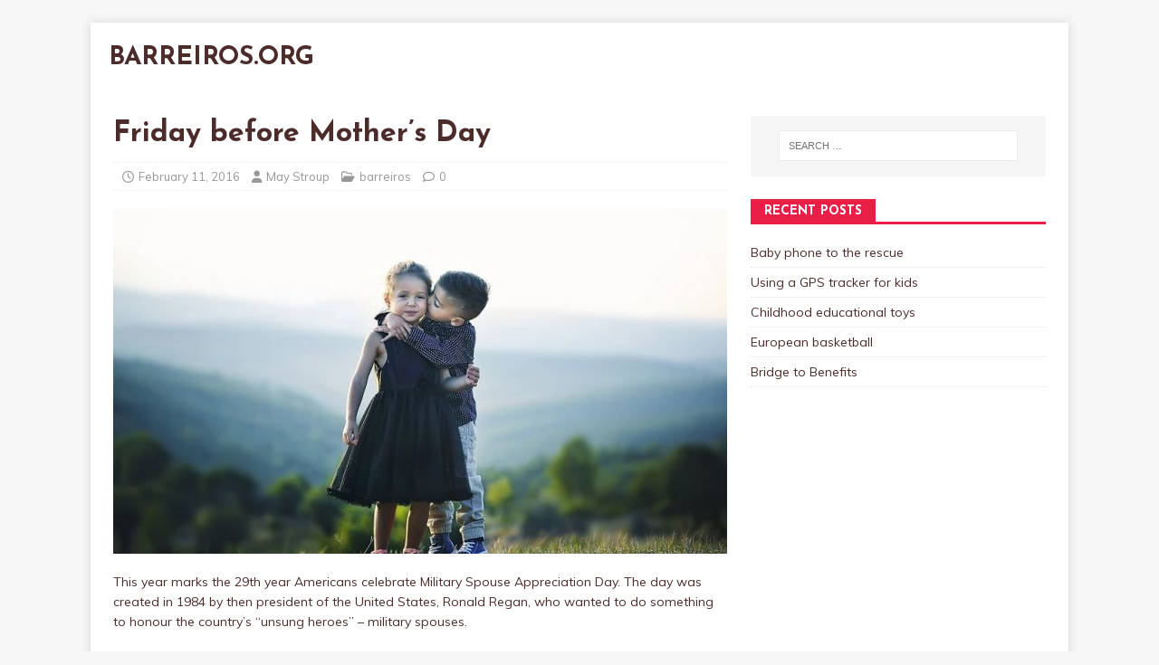

--- FILE ---
content_type: text/html; charset=UTF-8
request_url: http://barreiros.org/friday-before-mothers-day/
body_size: 6681
content:
<!DOCTYPE html>
<html class="no-js" lang="en-US">
<head>
<meta charset="UTF-8">
<meta name="viewport" content="width=device-width, initial-scale=1.0">
<link rel="profile" href="http://gmpg.org/xfn/11" />
<title>Friday before Mother’s Day &#8211; barreiros.org</title>
<meta name='robots' content='max-image-preview:large' />
	<style>img:is([sizes="auto" i], [sizes^="auto," i]) { contain-intrinsic-size: 3000px 1500px }</style>
	<link rel='dns-prefetch' href='//fonts.googleapis.com' />
<link rel="alternate" type="application/rss+xml" title="barreiros.org &raquo; Feed" href="https://barreiros.org/feed/" />
<link rel='stylesheet' id='wp-block-library-css' href='http://barreiros.org/wp-includes/css/dist/block-library/style.min.css' type='text/css' media='all' />
<style id='classic-theme-styles-inline-css' type='text/css'>
/*! This file is auto-generated */
.wp-block-button__link{color:#fff;background-color:#32373c;border-radius:9999px;box-shadow:none;text-decoration:none;padding:calc(.667em + 2px) calc(1.333em + 2px);font-size:1.125em}.wp-block-file__button{background:#32373c;color:#fff;text-decoration:none}
</style>
<style id='global-styles-inline-css' type='text/css'>
:root{--wp--preset--aspect-ratio--square: 1;--wp--preset--aspect-ratio--4-3: 4/3;--wp--preset--aspect-ratio--3-4: 3/4;--wp--preset--aspect-ratio--3-2: 3/2;--wp--preset--aspect-ratio--2-3: 2/3;--wp--preset--aspect-ratio--16-9: 16/9;--wp--preset--aspect-ratio--9-16: 9/16;--wp--preset--color--black: #000000;--wp--preset--color--cyan-bluish-gray: #abb8c3;--wp--preset--color--white: #ffffff;--wp--preset--color--pale-pink: #f78da7;--wp--preset--color--vivid-red: #cf2e2e;--wp--preset--color--luminous-vivid-orange: #ff6900;--wp--preset--color--luminous-vivid-amber: #fcb900;--wp--preset--color--light-green-cyan: #7bdcb5;--wp--preset--color--vivid-green-cyan: #00d084;--wp--preset--color--pale-cyan-blue: #8ed1fc;--wp--preset--color--vivid-cyan-blue: #0693e3;--wp--preset--color--vivid-purple: #9b51e0;--wp--preset--gradient--vivid-cyan-blue-to-vivid-purple: linear-gradient(135deg,rgba(6,147,227,1) 0%,rgb(155,81,224) 100%);--wp--preset--gradient--light-green-cyan-to-vivid-green-cyan: linear-gradient(135deg,rgb(122,220,180) 0%,rgb(0,208,130) 100%);--wp--preset--gradient--luminous-vivid-amber-to-luminous-vivid-orange: linear-gradient(135deg,rgba(252,185,0,1) 0%,rgba(255,105,0,1) 100%);--wp--preset--gradient--luminous-vivid-orange-to-vivid-red: linear-gradient(135deg,rgba(255,105,0,1) 0%,rgb(207,46,46) 100%);--wp--preset--gradient--very-light-gray-to-cyan-bluish-gray: linear-gradient(135deg,rgb(238,238,238) 0%,rgb(169,184,195) 100%);--wp--preset--gradient--cool-to-warm-spectrum: linear-gradient(135deg,rgb(74,234,220) 0%,rgb(151,120,209) 20%,rgb(207,42,186) 40%,rgb(238,44,130) 60%,rgb(251,105,98) 80%,rgb(254,248,76) 100%);--wp--preset--gradient--blush-light-purple: linear-gradient(135deg,rgb(255,206,236) 0%,rgb(152,150,240) 100%);--wp--preset--gradient--blush-bordeaux: linear-gradient(135deg,rgb(254,205,165) 0%,rgb(254,45,45) 50%,rgb(107,0,62) 100%);--wp--preset--gradient--luminous-dusk: linear-gradient(135deg,rgb(255,203,112) 0%,rgb(199,81,192) 50%,rgb(65,88,208) 100%);--wp--preset--gradient--pale-ocean: linear-gradient(135deg,rgb(255,245,203) 0%,rgb(182,227,212) 50%,rgb(51,167,181) 100%);--wp--preset--gradient--electric-grass: linear-gradient(135deg,rgb(202,248,128) 0%,rgb(113,206,126) 100%);--wp--preset--gradient--midnight: linear-gradient(135deg,rgb(2,3,129) 0%,rgb(40,116,252) 100%);--wp--preset--font-size--small: 13px;--wp--preset--font-size--medium: 20px;--wp--preset--font-size--large: 36px;--wp--preset--font-size--x-large: 42px;--wp--preset--spacing--20: 0.44rem;--wp--preset--spacing--30: 0.67rem;--wp--preset--spacing--40: 1rem;--wp--preset--spacing--50: 1.5rem;--wp--preset--spacing--60: 2.25rem;--wp--preset--spacing--70: 3.38rem;--wp--preset--spacing--80: 5.06rem;--wp--preset--shadow--natural: 6px 6px 9px rgba(0, 0, 0, 0.2);--wp--preset--shadow--deep: 12px 12px 50px rgba(0, 0, 0, 0.4);--wp--preset--shadow--sharp: 6px 6px 0px rgba(0, 0, 0, 0.2);--wp--preset--shadow--outlined: 6px 6px 0px -3px rgba(255, 255, 255, 1), 6px 6px rgba(0, 0, 0, 1);--wp--preset--shadow--crisp: 6px 6px 0px rgba(0, 0, 0, 1);}:where(.is-layout-flex){gap: 0.5em;}:where(.is-layout-grid){gap: 0.5em;}body .is-layout-flex{display: flex;}.is-layout-flex{flex-wrap: wrap;align-items: center;}.is-layout-flex > :is(*, div){margin: 0;}body .is-layout-grid{display: grid;}.is-layout-grid > :is(*, div){margin: 0;}:where(.wp-block-columns.is-layout-flex){gap: 2em;}:where(.wp-block-columns.is-layout-grid){gap: 2em;}:where(.wp-block-post-template.is-layout-flex){gap: 1.25em;}:where(.wp-block-post-template.is-layout-grid){gap: 1.25em;}.has-black-color{color: var(--wp--preset--color--black) !important;}.has-cyan-bluish-gray-color{color: var(--wp--preset--color--cyan-bluish-gray) !important;}.has-white-color{color: var(--wp--preset--color--white) !important;}.has-pale-pink-color{color: var(--wp--preset--color--pale-pink) !important;}.has-vivid-red-color{color: var(--wp--preset--color--vivid-red) !important;}.has-luminous-vivid-orange-color{color: var(--wp--preset--color--luminous-vivid-orange) !important;}.has-luminous-vivid-amber-color{color: var(--wp--preset--color--luminous-vivid-amber) !important;}.has-light-green-cyan-color{color: var(--wp--preset--color--light-green-cyan) !important;}.has-vivid-green-cyan-color{color: var(--wp--preset--color--vivid-green-cyan) !important;}.has-pale-cyan-blue-color{color: var(--wp--preset--color--pale-cyan-blue) !important;}.has-vivid-cyan-blue-color{color: var(--wp--preset--color--vivid-cyan-blue) !important;}.has-vivid-purple-color{color: var(--wp--preset--color--vivid-purple) !important;}.has-black-background-color{background-color: var(--wp--preset--color--black) !important;}.has-cyan-bluish-gray-background-color{background-color: var(--wp--preset--color--cyan-bluish-gray) !important;}.has-white-background-color{background-color: var(--wp--preset--color--white) !important;}.has-pale-pink-background-color{background-color: var(--wp--preset--color--pale-pink) !important;}.has-vivid-red-background-color{background-color: var(--wp--preset--color--vivid-red) !important;}.has-luminous-vivid-orange-background-color{background-color: var(--wp--preset--color--luminous-vivid-orange) !important;}.has-luminous-vivid-amber-background-color{background-color: var(--wp--preset--color--luminous-vivid-amber) !important;}.has-light-green-cyan-background-color{background-color: var(--wp--preset--color--light-green-cyan) !important;}.has-vivid-green-cyan-background-color{background-color: var(--wp--preset--color--vivid-green-cyan) !important;}.has-pale-cyan-blue-background-color{background-color: var(--wp--preset--color--pale-cyan-blue) !important;}.has-vivid-cyan-blue-background-color{background-color: var(--wp--preset--color--vivid-cyan-blue) !important;}.has-vivid-purple-background-color{background-color: var(--wp--preset--color--vivid-purple) !important;}.has-black-border-color{border-color: var(--wp--preset--color--black) !important;}.has-cyan-bluish-gray-border-color{border-color: var(--wp--preset--color--cyan-bluish-gray) !important;}.has-white-border-color{border-color: var(--wp--preset--color--white) !important;}.has-pale-pink-border-color{border-color: var(--wp--preset--color--pale-pink) !important;}.has-vivid-red-border-color{border-color: var(--wp--preset--color--vivid-red) !important;}.has-luminous-vivid-orange-border-color{border-color: var(--wp--preset--color--luminous-vivid-orange) !important;}.has-luminous-vivid-amber-border-color{border-color: var(--wp--preset--color--luminous-vivid-amber) !important;}.has-light-green-cyan-border-color{border-color: var(--wp--preset--color--light-green-cyan) !important;}.has-vivid-green-cyan-border-color{border-color: var(--wp--preset--color--vivid-green-cyan) !important;}.has-pale-cyan-blue-border-color{border-color: var(--wp--preset--color--pale-cyan-blue) !important;}.has-vivid-cyan-blue-border-color{border-color: var(--wp--preset--color--vivid-cyan-blue) !important;}.has-vivid-purple-border-color{border-color: var(--wp--preset--color--vivid-purple) !important;}.has-vivid-cyan-blue-to-vivid-purple-gradient-background{background: var(--wp--preset--gradient--vivid-cyan-blue-to-vivid-purple) !important;}.has-light-green-cyan-to-vivid-green-cyan-gradient-background{background: var(--wp--preset--gradient--light-green-cyan-to-vivid-green-cyan) !important;}.has-luminous-vivid-amber-to-luminous-vivid-orange-gradient-background{background: var(--wp--preset--gradient--luminous-vivid-amber-to-luminous-vivid-orange) !important;}.has-luminous-vivid-orange-to-vivid-red-gradient-background{background: var(--wp--preset--gradient--luminous-vivid-orange-to-vivid-red) !important;}.has-very-light-gray-to-cyan-bluish-gray-gradient-background{background: var(--wp--preset--gradient--very-light-gray-to-cyan-bluish-gray) !important;}.has-cool-to-warm-spectrum-gradient-background{background: var(--wp--preset--gradient--cool-to-warm-spectrum) !important;}.has-blush-light-purple-gradient-background{background: var(--wp--preset--gradient--blush-light-purple) !important;}.has-blush-bordeaux-gradient-background{background: var(--wp--preset--gradient--blush-bordeaux) !important;}.has-luminous-dusk-gradient-background{background: var(--wp--preset--gradient--luminous-dusk) !important;}.has-pale-ocean-gradient-background{background: var(--wp--preset--gradient--pale-ocean) !important;}.has-electric-grass-gradient-background{background: var(--wp--preset--gradient--electric-grass) !important;}.has-midnight-gradient-background{background: var(--wp--preset--gradient--midnight) !important;}.has-small-font-size{font-size: var(--wp--preset--font-size--small) !important;}.has-medium-font-size{font-size: var(--wp--preset--font-size--medium) !important;}.has-large-font-size{font-size: var(--wp--preset--font-size--large) !important;}.has-x-large-font-size{font-size: var(--wp--preset--font-size--x-large) !important;}
:where(.wp-block-post-template.is-layout-flex){gap: 1.25em;}:where(.wp-block-post-template.is-layout-grid){gap: 1.25em;}
:where(.wp-block-columns.is-layout-flex){gap: 2em;}:where(.wp-block-columns.is-layout-grid){gap: 2em;}
:root :where(.wp-block-pullquote){font-size: 1.5em;line-height: 1.6;}
</style>
<link rel='stylesheet' id='mh-magazine-lite-css' href='http://barreiros.org/wp-content/themes/mh-magazine-lite/style.css' type='text/css' media='all' />
<link rel='stylesheet' id='mh-healthmag-css' href='http://barreiros.org/wp-content/themes/mh-healthmag/style.css' type='text/css' media='all' />
<link rel='stylesheet' id='mh-font-awesome-css' href='http://barreiros.org/wp-content/themes/mh-magazine-lite/includes/font-awesome.min.css' type='text/css' media='all' />
<link rel='stylesheet' id='mh-healthmag-fonts-css' href='https://fonts.googleapis.com/css?family=Josefin+Sans:400,700|Muli:400,400i,700,700i' type='text/css' media='all' />
<script type="text/javascript" src="http://barreiros.org/wp-includes/js/jquery/jquery.min.js" id="jquery-core-js"></script>
<script type="text/javascript" src="http://barreiros.org/wp-includes/js/jquery/jquery-migrate.min.js" id="jquery-migrate-js"></script>
<script type="text/javascript" id="mh-scripts-js-extra">
/* <![CDATA[ */
var mh_magazine = {"text":{"toggle_menu":"Toggle Menu"}};
/* ]]> */
</script>
<script type="text/javascript" src="http://barreiros.org/wp-content/themes/mh-magazine-lite/js/scripts.js" id="mh-scripts-js"></script>
<link rel="https://api.w.org/" href="https://barreiros.org/wp-json/" /><link rel="alternate" title="JSON" type="application/json" href="https://barreiros.org/wp-json/wp/v2/posts/12" /><link rel="EditURI" type="application/rsd+xml" title="RSD" href="https://barreiros.org/xmlrpc.php?rsd" />

<link rel="canonical" href="https://barreiros.org/friday-before-mothers-day/" />
<link rel='shortlink' href='https://barreiros.org/?p=12' />
<!--[if lt IE 9]>
<script src="http://barreiros.org/wp-content/themes/mh-magazine-lite/js/css3-mediaqueries.js"></script>
<![endif]-->
</head>
<body id="mh-mobile" class="wp-singular post-template-default single single-post postid-12 single-format-standard wp-theme-mh-magazine-lite wp-child-theme-mh-healthmag mh-right-sb" itemscope="itemscope" itemtype="https://schema.org/WebPage">
<div class="mh-container mh-container-outer">
<div class="mh-header-mobile-nav mh-clearfix"></div>
<header class="mh-header" itemscope="itemscope" itemtype="https://schema.org/WPHeader">
	<div class="mh-container mh-container-inner mh-row mh-clearfix">
		<div class="mh-custom-header mh-clearfix">
<div class="mh-site-identity">
<div class="mh-site-logo" role="banner" itemscope="itemscope" itemtype="https://schema.org/Brand">
<div class="mh-header-text">
<a class="mh-header-text-link" href="https://barreiros.org/" title="barreiros.org" rel="home">
<h2 class="mh-header-title">barreiros.org</h2>
</a>
</div>
</div>
</div>
</div>
	</div>
	<div class="mh-main-nav-wrap">
		<nav class="mh-navigation mh-main-nav mh-container mh-container-inner mh-clearfix" itemscope="itemscope" itemtype="https://schema.org/SiteNavigationElement">
			<div class="menu"></div>
		</nav>
	</div>
</header><div class="mh-wrapper mh-clearfix">
	<div id="main-content" class="mh-content" role="main" itemprop="mainContentOfPage"><article id="post-12" class="post-12 post type-post status-publish format-standard has-post-thumbnail hentry category-barreiros">
	<header class="entry-header mh-clearfix"><h1 class="entry-title">Friday before Mother’s Day</h1><p class="mh-meta entry-meta">
<span class="entry-meta-date updated"><i class="far fa-clock"></i><a href="https://barreiros.org/2016/02/">February 11, 2016</a></span>
<span class="entry-meta-author author vcard"><i class="fa fa-user"></i><a class="fn" href="https://barreiros.org/author/may-s-stroup/">May Stroup</a></span>
<span class="entry-meta-categories"><i class="far fa-folder-open"></i><a href="https://barreiros.org/category/barreiros/" rel="category tag">barreiros</a></span>
<span class="entry-meta-comments"><i class="far fa-comment"></i><a class="mh-comment-scroll" href="https://barreiros.org/friday-before-mothers-day/#mh-comments">0</a></span>
</p>
	</header>
		<div class="entry-content mh-clearfix">
<figure class="entry-thumbnail">
<img src="https://barreiros.org/wp-content/uploads/childs-678x381.jpg" alt="" title="childs" />
</figure>
<p>This year marks the 29th year Americans celebrate Military Spouse Appreciation Day. The day was created in 1984 by then president of the United States, Ronald Regan, who wanted to do something to honour the country’s “unsung heroes” – military spouses.</p>
<p>The day is observed the Friday before Mother’s Day and since its inception, every president since President Regan has supported the day. Times have changed since 1984 with many military spouses pursuing their own careers while supporting their service member. A challenge that has organizations partnering together to educate the American business community on the benefits of employing military spouses and working to break down the barriers military spouses face when it comes to their careers.</p>
<p>“We know if we take care of our military families we will retain our serving members,” explains Meg O’Grady, the United States Department of Defense program manager for spouse education and career opportunities. O’Grady heads up the Military Spouse Employment Partnership (MSEP).</p>
<p>Having spent 18 years as a military spouse and with 17 moves in 13 years and 17 jobs in 22 years O’Grady has lived the military lifestyle.</p>
<p>“Military families move 10 more times than their civilian counterparts,” notes O’Grady, adding, “it becomes more difficult for military spouses to find jobs and to keep them.”</p>
<p>According to O’Grady, American military spouses tend to gravitate toward jobs in the education, health and childcare sectors. The downside is teachers, nurses and childcare workers require licensing which leaves military spouses facing licensing issues when their service members are transferred from one state to another.</p>
<p>An obstacle Joining Forces also recognizes. O’Grady notes Joining Forces is an important partner to MSEP when it comes to hiring spouses. Joining Forces is an initiative launched by Michelle Obama, spouse of United States President Barrack Obama and Dr. Jill Biden, spouse of the United States Vice President Joe Biden in 2009. The program is dedicated to connecting American servicemen and women, veterans and military spouses with the resources they need to find jobs.</p>
<p>Today the program has 2,000 American companies ready and waiting to hire service members and spouses.</p>
<p>O’Grady explains if military spouses are employed in a job they find satisfying the whole family has a cushion when the military member makes the transition out of the military to a civilian career. Plus, &#8220;if a military spouse has a career that allows him or her to move throughout the service member&#8217;s career, they&#8217;re more likely to support retaining the military career.&#8221;</p>
<p>Currently MSEP has 160 partners with 30 more coming on this fall. O’Grady mentions they have also partnered with three nonprofit organizations that advocate for military families: Blue Star Families, the National Military Family Association of America and the Military Officers Association of America.</p>
<p>To their credit MESP has hired 43,000 military spouses in the last 12 months. However, O’Grady mentions there is a 26 per cent wage gap between military spouses and their civilian counterparts. It is an issue MSEP is trying to close the gap on.</p>
<p>To ensure American military spouses have easy access to the services offered by MESP the organization has a virtual portal for military spouses www.msepjobs.com. On the site military spouses have access to resume resources, career counselling and much more. The service has people handling phone calls from 7am to 10 pm EST; so military spouses across the country can call in and speak to someone to gain information, resources and tools.</p>
<p>The site also gives military spouses an opportunity to network, receive career advice and access thousand of jobs listings.</p>
<p>O’Grady explains the challenges military spouses encounter often creates a resilient, flexible, adaptable and agile employee. She adds, “because they are part of the military community they are also very loyal.”</p>
<p>She notes a great fit for military spouses are virtual positions. They are often portable jobs spouses can take with them when their service members are relocated.</p>
<p>While MSEP, Joining Forces and other organizations make strides in employment opportunities for military personnel, veterans and military spouses; Americans will celebrate Military Spouse Appreciation Day today, May 10, 2013, with a variety of celebrations and activities taking place across their country to say thank you to their military spouses.</p>
<p>“Our service members are able to do their job because of our military spouses,” explains O’Grady, adding, “the whole family serves.”</p>
<p>&nbsp;</p>
	</div></article><nav class="mh-post-nav mh-row mh-clearfix" itemscope="itemscope" itemtype="https://schema.org/SiteNavigationElement">
<div class="mh-col-1-2 mh-post-nav-item mh-post-nav-prev">
<a href="https://barreiros.org/from-the-book/" rel="prev"><img width="80" height="60" src="https://barreiros.org/wp-content/uploads/dino-80x60.jpg" class="attachment-mh-magazine-lite-small size-mh-magazine-lite-small wp-post-image" alt="" decoding="async" srcset="https://barreiros.org/wp-content/uploads/dino-80x60.jpg 80w, https://barreiros.org/wp-content/uploads/dino-678x509.jpg 678w, https://barreiros.org/wp-content/uploads/dino-326x245.jpg 326w" sizes="(max-width: 80px) 100vw, 80px" /><span>Previous</span><p>From the book</p></a></div>
<div class="mh-col-1-2 mh-post-nav-item mh-post-nav-next">
<a href="https://barreiros.org/hargrave-martial-arts/" rel="next"><img width="80" height="60" src="https://barreiros.org/wp-content/uploads/art-80x60.jpg" class="attachment-mh-magazine-lite-small size-mh-magazine-lite-small wp-post-image" alt="" decoding="async" srcset="https://barreiros.org/wp-content/uploads/art-80x60.jpg 80w, https://barreiros.org/wp-content/uploads/art-678x509.jpg 678w, https://barreiros.org/wp-content/uploads/art-326x245.jpg 326w" sizes="(max-width: 80px) 100vw, 80px" /><span>Next</span><p>Hargrave Martial Arts</p></a></div>
</nav>
	</div>
	<aside class="mh-widget-col-1 mh-sidebar" itemscope="itemscope" itemtype="https://schema.org/WPSideBar"><div id="search-2" class="mh-widget widget_search"><form role="search" method="get" class="search-form" action="https://barreiros.org/">
				<label>
					<span class="screen-reader-text">Search for:</span>
					<input type="search" class="search-field" placeholder="Search &hellip;" value="" name="s" />
				</label>
				<input type="submit" class="search-submit" value="Search" />
			</form></div>
		<div id="recent-posts-2" class="mh-widget widget_recent_entries">
		<h4 class="mh-widget-title"><span class="mh-widget-title-inner">Recent Posts</span></h4>
		<ul>
											<li>
					<a href="https://barreiros.org/baby-phone-to-the-rescue/">Baby phone to the rescue</a>
									</li>
											<li>
					<a href="https://barreiros.org/using-a-gps-tracker-for-kids/">Using a GPS tracker for kids</a>
									</li>
											<li>
					<a href="https://barreiros.org/childhood-educational-toys/">Childhood educational toys</a>
									</li>
											<li>
					<a href="https://barreiros.org/european-basketball/">European basketball</a>
									</li>
											<li>
					<a href="https://barreiros.org/bridge-to-benefits/">Bridge to Benefits</a>
									</li>
					</ul>

		</div></aside></div>
<div class="mh-copyright-wrap">
	<div class="mh-container mh-container-inner mh-clearfix">
		<p class="mh-copyright">Copyright &copy; 2026 | WordPress Theme by <a href="https://mhthemes.com/themes/mh-magazine/?utm_source=customer&#038;utm_medium=link&#038;utm_campaign=MH+Magazine+Lite" rel="nofollow">MH Themes</a></p>
	</div>
</div>
</div><!-- .mh-container-outer -->
<script type="speculationrules">
{"prefetch":[{"source":"document","where":{"and":[{"href_matches":"\/*"},{"not":{"href_matches":["\/wp-*.php","\/wp-admin\/*","\/wp-content\/uploads\/*","\/wp-content\/*","\/wp-content\/plugins\/*","\/wp-content\/themes\/mh-healthmag\/*","\/wp-content\/themes\/mh-magazine-lite\/*","\/*\\?(.+)"]}},{"not":{"selector_matches":"a[rel~=\"nofollow\"]"}},{"not":{"selector_matches":".no-prefetch, .no-prefetch a"}}]},"eagerness":"conservative"}]}
</script>
<script defer src="https://static.cloudflareinsights.com/beacon.min.js/vcd15cbe7772f49c399c6a5babf22c1241717689176015" integrity="sha512-ZpsOmlRQV6y907TI0dKBHq9Md29nnaEIPlkf84rnaERnq6zvWvPUqr2ft8M1aS28oN72PdrCzSjY4U6VaAw1EQ==" data-cf-beacon='{"version":"2024.11.0","token":"25f51e3c5ff344989dc4c5b574e75456","r":1,"server_timing":{"name":{"cfCacheStatus":true,"cfEdge":true,"cfExtPri":true,"cfL4":true,"cfOrigin":true,"cfSpeedBrain":true},"location_startswith":null}}' crossorigin="anonymous"></script>
</body>
</html>